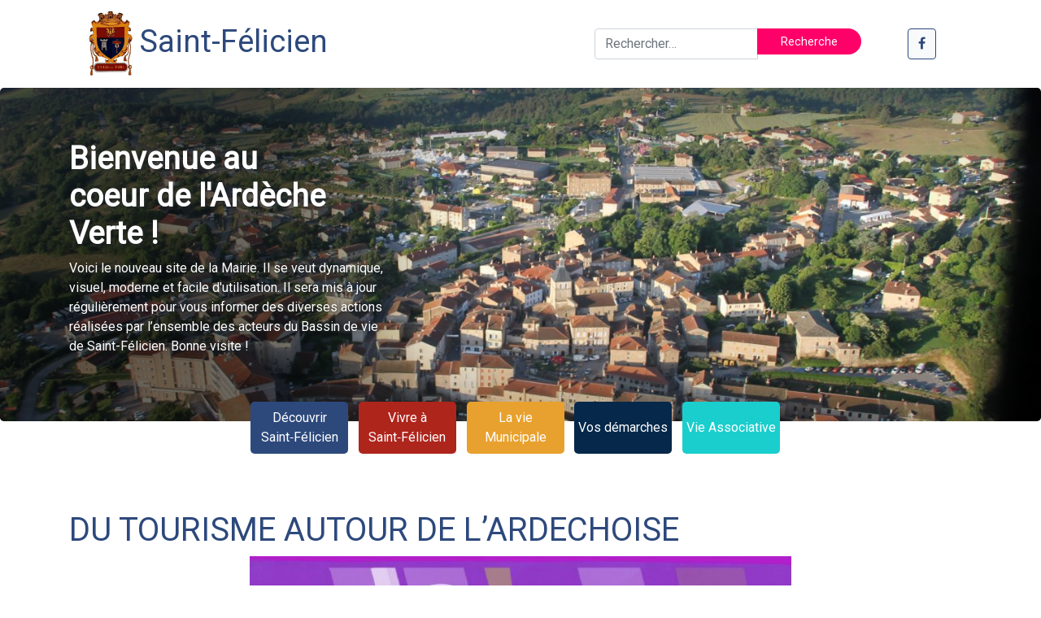

--- FILE ---
content_type: text/html; charset=UTF-8
request_url: https://www.saint-felicien.fr/decouvrir-saint-felicien/dutourisme-autour-de-lardechoise/
body_size: 9871
content:
<!DOCTYPE html>
<html lang="fr-FR" dir="ltr">
<head>
	<meta charset="UTF-8">
	<meta name="viewport" content="width=device-width, initial-scale=1, shrink-to-fit=no">
	<link rel="profile" href="https://gmpg.org/xfn/11">
	<title>DU TOURISME AUTOUR DE L&rsquo;ARDECHOISE &#8211; Saint-Félicien</title>
<meta name='robots' content='max-image-preview:large' />
	<style>img:is([sizes="auto" i], [sizes^="auto," i]) { contain-intrinsic-size: 3000px 1500px }</style>
	<link rel='dns-prefetch' href='//www.saint-felicien.fr' />
<link rel='dns-prefetch' href='//fonts.googleapis.com' />
<link rel="alternate" type="application/rss+xml" title="Saint-Félicien &raquo; Flux" href="https://www.saint-felicien.fr/feed/" />
<link rel="alternate" type="application/rss+xml" title="Saint-Félicien &raquo; Flux des commentaires" href="https://www.saint-felicien.fr/comments/feed/" />
<link rel="alternate" type="text/calendar" title="Saint-Félicien &raquo; Flux iCal" href="https://www.saint-felicien.fr/evenements/?ical=1" />
<script>
window._wpemojiSettings = {"baseUrl":"https:\/\/s.w.org\/images\/core\/emoji\/15.0.3\/72x72\/","ext":".png","svgUrl":"https:\/\/s.w.org\/images\/core\/emoji\/15.0.3\/svg\/","svgExt":".svg","source":{"concatemoji":"https:\/\/www.saint-felicien.fr\/wp-includes\/js\/wp-emoji-release.min.js?ver=6.7.2"}};
/*! This file is auto-generated */
!function(i,n){var o,s,e;function c(e){try{var t={supportTests:e,timestamp:(new Date).valueOf()};sessionStorage.setItem(o,JSON.stringify(t))}catch(e){}}function p(e,t,n){e.clearRect(0,0,e.canvas.width,e.canvas.height),e.fillText(t,0,0);var t=new Uint32Array(e.getImageData(0,0,e.canvas.width,e.canvas.height).data),r=(e.clearRect(0,0,e.canvas.width,e.canvas.height),e.fillText(n,0,0),new Uint32Array(e.getImageData(0,0,e.canvas.width,e.canvas.height).data));return t.every(function(e,t){return e===r[t]})}function u(e,t,n){switch(t){case"flag":return n(e,"\ud83c\udff3\ufe0f\u200d\u26a7\ufe0f","\ud83c\udff3\ufe0f\u200b\u26a7\ufe0f")?!1:!n(e,"\ud83c\uddfa\ud83c\uddf3","\ud83c\uddfa\u200b\ud83c\uddf3")&&!n(e,"\ud83c\udff4\udb40\udc67\udb40\udc62\udb40\udc65\udb40\udc6e\udb40\udc67\udb40\udc7f","\ud83c\udff4\u200b\udb40\udc67\u200b\udb40\udc62\u200b\udb40\udc65\u200b\udb40\udc6e\u200b\udb40\udc67\u200b\udb40\udc7f");case"emoji":return!n(e,"\ud83d\udc26\u200d\u2b1b","\ud83d\udc26\u200b\u2b1b")}return!1}function f(e,t,n){var r="undefined"!=typeof WorkerGlobalScope&&self instanceof WorkerGlobalScope?new OffscreenCanvas(300,150):i.createElement("canvas"),a=r.getContext("2d",{willReadFrequently:!0}),o=(a.textBaseline="top",a.font="600 32px Arial",{});return e.forEach(function(e){o[e]=t(a,e,n)}),o}function t(e){var t=i.createElement("script");t.src=e,t.defer=!0,i.head.appendChild(t)}"undefined"!=typeof Promise&&(o="wpEmojiSettingsSupports",s=["flag","emoji"],n.supports={everything:!0,everythingExceptFlag:!0},e=new Promise(function(e){i.addEventListener("DOMContentLoaded",e,{once:!0})}),new Promise(function(t){var n=function(){try{var e=JSON.parse(sessionStorage.getItem(o));if("object"==typeof e&&"number"==typeof e.timestamp&&(new Date).valueOf()<e.timestamp+604800&&"object"==typeof e.supportTests)return e.supportTests}catch(e){}return null}();if(!n){if("undefined"!=typeof Worker&&"undefined"!=typeof OffscreenCanvas&&"undefined"!=typeof URL&&URL.createObjectURL&&"undefined"!=typeof Blob)try{var e="postMessage("+f.toString()+"("+[JSON.stringify(s),u.toString(),p.toString()].join(",")+"));",r=new Blob([e],{type:"text/javascript"}),a=new Worker(URL.createObjectURL(r),{name:"wpTestEmojiSupports"});return void(a.onmessage=function(e){c(n=e.data),a.terminate(),t(n)})}catch(e){}c(n=f(s,u,p))}t(n)}).then(function(e){for(var t in e)n.supports[t]=e[t],n.supports.everything=n.supports.everything&&n.supports[t],"flag"!==t&&(n.supports.everythingExceptFlag=n.supports.everythingExceptFlag&&n.supports[t]);n.supports.everythingExceptFlag=n.supports.everythingExceptFlag&&!n.supports.flag,n.DOMReady=!1,n.readyCallback=function(){n.DOMReady=!0}}).then(function(){return e}).then(function(){var e;n.supports.everything||(n.readyCallback(),(e=n.source||{}).concatemoji?t(e.concatemoji):e.wpemoji&&e.twemoji&&(t(e.twemoji),t(e.wpemoji)))}))}((window,document),window._wpemojiSettings);
</script>
<style id='wp-emoji-styles-inline-css'>

	img.wp-smiley, img.emoji {
		display: inline !important;
		border: none !important;
		box-shadow: none !important;
		height: 1em !important;
		width: 1em !important;
		margin: 0 0.07em !important;
		vertical-align: -0.1em !important;
		background: none !important;
		padding: 0 !important;
	}
</style>
<link rel='stylesheet' id='wp-block-library-css' href='https://www.saint-felicien.fr/wp-includes/css/dist/block-library/style.min.css?ver=6.7.2' media='all' />
<style id='classic-theme-styles-inline-css'>
/*! This file is auto-generated */
.wp-block-button__link{color:#fff;background-color:#32373c;border-radius:9999px;box-shadow:none;text-decoration:none;padding:calc(.667em + 2px) calc(1.333em + 2px);font-size:1.125em}.wp-block-file__button{background:#32373c;color:#fff;text-decoration:none}
</style>
<style id='global-styles-inline-css'>
:root{--wp--preset--aspect-ratio--square: 1;--wp--preset--aspect-ratio--4-3: 4/3;--wp--preset--aspect-ratio--3-4: 3/4;--wp--preset--aspect-ratio--3-2: 3/2;--wp--preset--aspect-ratio--2-3: 2/3;--wp--preset--aspect-ratio--16-9: 16/9;--wp--preset--aspect-ratio--9-16: 9/16;--wp--preset--color--black: #000000;--wp--preset--color--cyan-bluish-gray: #abb8c3;--wp--preset--color--white: #fff;--wp--preset--color--pale-pink: #f78da7;--wp--preset--color--vivid-red: #cf2e2e;--wp--preset--color--luminous-vivid-orange: #ff6900;--wp--preset--color--luminous-vivid-amber: #fcb900;--wp--preset--color--light-green-cyan: #7bdcb5;--wp--preset--color--vivid-green-cyan: #00d084;--wp--preset--color--pale-cyan-blue: #8ed1fc;--wp--preset--color--vivid-cyan-blue: #0693e3;--wp--preset--color--vivid-purple: #9b51e0;--wp--preset--color--blue: #0d6efd;--wp--preset--color--indigo: #6610f2;--wp--preset--color--purple: #5533ff;--wp--preset--color--pink: #d63384;--wp--preset--color--red: #dc3545;--wp--preset--color--orange: #fd7e14;--wp--preset--color--yellow: #ffc107;--wp--preset--color--green: #198754;--wp--preset--color--teal: #20c997;--wp--preset--color--cyan: #0dcaf0;--wp--preset--color--gray: #6c757d;--wp--preset--color--gray-dark: #343a40;--wp--preset--color--central-palette-1: #2D497C;--wp--preset--color--central-palette-2: #FF0068;--wp--preset--color--central-palette-3: #06284A;--wp--preset--color--central-palette-4: #1ACECD;--wp--preset--color--central-palette-5: #F0F0F0;--wp--preset--color--central-palette-6: #AE251C;--wp--preset--color--central-palette-7: #E8A12E;--wp--preset--gradient--vivid-cyan-blue-to-vivid-purple: linear-gradient(135deg,rgba(6,147,227,1) 0%,rgb(155,81,224) 100%);--wp--preset--gradient--light-green-cyan-to-vivid-green-cyan: linear-gradient(135deg,rgb(122,220,180) 0%,rgb(0,208,130) 100%);--wp--preset--gradient--luminous-vivid-amber-to-luminous-vivid-orange: linear-gradient(135deg,rgba(252,185,0,1) 0%,rgba(255,105,0,1) 100%);--wp--preset--gradient--luminous-vivid-orange-to-vivid-red: linear-gradient(135deg,rgba(255,105,0,1) 0%,rgb(207,46,46) 100%);--wp--preset--gradient--very-light-gray-to-cyan-bluish-gray: linear-gradient(135deg,rgb(238,238,238) 0%,rgb(169,184,195) 100%);--wp--preset--gradient--cool-to-warm-spectrum: linear-gradient(135deg,rgb(74,234,220) 0%,rgb(151,120,209) 20%,rgb(207,42,186) 40%,rgb(238,44,130) 60%,rgb(251,105,98) 80%,rgb(254,248,76) 100%);--wp--preset--gradient--blush-light-purple: linear-gradient(135deg,rgb(255,206,236) 0%,rgb(152,150,240) 100%);--wp--preset--gradient--blush-bordeaux: linear-gradient(135deg,rgb(254,205,165) 0%,rgb(254,45,45) 50%,rgb(107,0,62) 100%);--wp--preset--gradient--luminous-dusk: linear-gradient(135deg,rgb(255,203,112) 0%,rgb(199,81,192) 50%,rgb(65,88,208) 100%);--wp--preset--gradient--pale-ocean: linear-gradient(135deg,rgb(255,245,203) 0%,rgb(182,227,212) 50%,rgb(51,167,181) 100%);--wp--preset--gradient--electric-grass: linear-gradient(135deg,rgb(202,248,128) 0%,rgb(113,206,126) 100%);--wp--preset--gradient--midnight: linear-gradient(135deg,rgb(2,3,129) 0%,rgb(40,116,252) 100%);--wp--preset--font-size--small: 13px;--wp--preset--font-size--medium: 20px;--wp--preset--font-size--large: 36px;--wp--preset--font-size--x-large: 42px;--wp--preset--spacing--20: 0.44rem;--wp--preset--spacing--30: 0.67rem;--wp--preset--spacing--40: 1rem;--wp--preset--spacing--50: 1.5rem;--wp--preset--spacing--60: 2.25rem;--wp--preset--spacing--70: 3.38rem;--wp--preset--spacing--80: 5.06rem;--wp--preset--shadow--natural: 6px 6px 9px rgba(0, 0, 0, 0.2);--wp--preset--shadow--deep: 12px 12px 50px rgba(0, 0, 0, 0.4);--wp--preset--shadow--sharp: 6px 6px 0px rgba(0, 0, 0, 0.2);--wp--preset--shadow--outlined: 6px 6px 0px -3px rgba(255, 255, 255, 1), 6px 6px rgba(0, 0, 0, 1);--wp--preset--shadow--crisp: 6px 6px 0px rgba(0, 0, 0, 1);}:where(.is-layout-flex){gap: 0.5em;}:where(.is-layout-grid){gap: 0.5em;}body .is-layout-flex{display: flex;}.is-layout-flex{flex-wrap: wrap;align-items: center;}.is-layout-flex > :is(*, div){margin: 0;}body .is-layout-grid{display: grid;}.is-layout-grid > :is(*, div){margin: 0;}:where(.wp-block-columns.is-layout-flex){gap: 2em;}:where(.wp-block-columns.is-layout-grid){gap: 2em;}:where(.wp-block-post-template.is-layout-flex){gap: 1.25em;}:where(.wp-block-post-template.is-layout-grid){gap: 1.25em;}.has-black-color{color: var(--wp--preset--color--black) !important;}.has-cyan-bluish-gray-color{color: var(--wp--preset--color--cyan-bluish-gray) !important;}.has-white-color{color: var(--wp--preset--color--white) !important;}.has-pale-pink-color{color: var(--wp--preset--color--pale-pink) !important;}.has-vivid-red-color{color: var(--wp--preset--color--vivid-red) !important;}.has-luminous-vivid-orange-color{color: var(--wp--preset--color--luminous-vivid-orange) !important;}.has-luminous-vivid-amber-color{color: var(--wp--preset--color--luminous-vivid-amber) !important;}.has-light-green-cyan-color{color: var(--wp--preset--color--light-green-cyan) !important;}.has-vivid-green-cyan-color{color: var(--wp--preset--color--vivid-green-cyan) !important;}.has-pale-cyan-blue-color{color: var(--wp--preset--color--pale-cyan-blue) !important;}.has-vivid-cyan-blue-color{color: var(--wp--preset--color--vivid-cyan-blue) !important;}.has-vivid-purple-color{color: var(--wp--preset--color--vivid-purple) !important;}.has-black-background-color{background-color: var(--wp--preset--color--black) !important;}.has-cyan-bluish-gray-background-color{background-color: var(--wp--preset--color--cyan-bluish-gray) !important;}.has-white-background-color{background-color: var(--wp--preset--color--white) !important;}.has-pale-pink-background-color{background-color: var(--wp--preset--color--pale-pink) !important;}.has-vivid-red-background-color{background-color: var(--wp--preset--color--vivid-red) !important;}.has-luminous-vivid-orange-background-color{background-color: var(--wp--preset--color--luminous-vivid-orange) !important;}.has-luminous-vivid-amber-background-color{background-color: var(--wp--preset--color--luminous-vivid-amber) !important;}.has-light-green-cyan-background-color{background-color: var(--wp--preset--color--light-green-cyan) !important;}.has-vivid-green-cyan-background-color{background-color: var(--wp--preset--color--vivid-green-cyan) !important;}.has-pale-cyan-blue-background-color{background-color: var(--wp--preset--color--pale-cyan-blue) !important;}.has-vivid-cyan-blue-background-color{background-color: var(--wp--preset--color--vivid-cyan-blue) !important;}.has-vivid-purple-background-color{background-color: var(--wp--preset--color--vivid-purple) !important;}.has-black-border-color{border-color: var(--wp--preset--color--black) !important;}.has-cyan-bluish-gray-border-color{border-color: var(--wp--preset--color--cyan-bluish-gray) !important;}.has-white-border-color{border-color: var(--wp--preset--color--white) !important;}.has-pale-pink-border-color{border-color: var(--wp--preset--color--pale-pink) !important;}.has-vivid-red-border-color{border-color: var(--wp--preset--color--vivid-red) !important;}.has-luminous-vivid-orange-border-color{border-color: var(--wp--preset--color--luminous-vivid-orange) !important;}.has-luminous-vivid-amber-border-color{border-color: var(--wp--preset--color--luminous-vivid-amber) !important;}.has-light-green-cyan-border-color{border-color: var(--wp--preset--color--light-green-cyan) !important;}.has-vivid-green-cyan-border-color{border-color: var(--wp--preset--color--vivid-green-cyan) !important;}.has-pale-cyan-blue-border-color{border-color: var(--wp--preset--color--pale-cyan-blue) !important;}.has-vivid-cyan-blue-border-color{border-color: var(--wp--preset--color--vivid-cyan-blue) !important;}.has-vivid-purple-border-color{border-color: var(--wp--preset--color--vivid-purple) !important;}.has-vivid-cyan-blue-to-vivid-purple-gradient-background{background: var(--wp--preset--gradient--vivid-cyan-blue-to-vivid-purple) !important;}.has-light-green-cyan-to-vivid-green-cyan-gradient-background{background: var(--wp--preset--gradient--light-green-cyan-to-vivid-green-cyan) !important;}.has-luminous-vivid-amber-to-luminous-vivid-orange-gradient-background{background: var(--wp--preset--gradient--luminous-vivid-amber-to-luminous-vivid-orange) !important;}.has-luminous-vivid-orange-to-vivid-red-gradient-background{background: var(--wp--preset--gradient--luminous-vivid-orange-to-vivid-red) !important;}.has-very-light-gray-to-cyan-bluish-gray-gradient-background{background: var(--wp--preset--gradient--very-light-gray-to-cyan-bluish-gray) !important;}.has-cool-to-warm-spectrum-gradient-background{background: var(--wp--preset--gradient--cool-to-warm-spectrum) !important;}.has-blush-light-purple-gradient-background{background: var(--wp--preset--gradient--blush-light-purple) !important;}.has-blush-bordeaux-gradient-background{background: var(--wp--preset--gradient--blush-bordeaux) !important;}.has-luminous-dusk-gradient-background{background: var(--wp--preset--gradient--luminous-dusk) !important;}.has-pale-ocean-gradient-background{background: var(--wp--preset--gradient--pale-ocean) !important;}.has-electric-grass-gradient-background{background: var(--wp--preset--gradient--electric-grass) !important;}.has-midnight-gradient-background{background: var(--wp--preset--gradient--midnight) !important;}.has-small-font-size{font-size: var(--wp--preset--font-size--small) !important;}.has-medium-font-size{font-size: var(--wp--preset--font-size--medium) !important;}.has-large-font-size{font-size: var(--wp--preset--font-size--large) !important;}.has-x-large-font-size{font-size: var(--wp--preset--font-size--x-large) !important;}
:where(.wp-block-post-template.is-layout-flex){gap: 1.25em;}:where(.wp-block-post-template.is-layout-grid){gap: 1.25em;}
:where(.wp-block-columns.is-layout-flex){gap: 2em;}:where(.wp-block-columns.is-layout-grid){gap: 2em;}
:root :where(.wp-block-pullquote){font-size: 1.5em;line-height: 1.6;}
</style>
<link rel='stylesheet' id='custom-google-fonts-css' href='https://fonts.googleapis.com/css2?family=Roboto&#038;display=swap&#038;ver=6.7.2' media='all' />
<link rel='stylesheet' id='understrap-styles-css' href='https://www.saint-felicien.fr/wp-content/themes/understrap/css/theme-bootstrap4.min.css?ver=1.1.3.1668102966' media='all' />
<link rel='stylesheet' id='stfelicien-css' href='https://www.saint-felicien.fr/wp-content/themes/st_felicien/style.css?ver=1.1.3' media='all' />
<link rel='stylesheet' id='__EPYT__style-css' href='https://www.saint-felicien.fr/wp-content/plugins/youtube-embed-plus/styles/ytprefs.min.css?ver=14.1.4.1' media='all' />
<style id='__EPYT__style-inline-css'>

                .epyt-gallery-thumb {
                        width: 33.333%;
                }
                
</style>
<style id="kt_central_palette_gutenberg_css" type="text/css">.has-central-palette-1-color{color:#2D497C}.has-central-palette-1-background-color{background-color:#2D497C}.has-central-palette-2-color{color:#FF0068}.has-central-palette-2-background-color{background-color:#FF0068}.has-central-palette-3-color{color:#06284A}.has-central-palette-3-background-color{background-color:#06284A}.has-central-palette-4-color{color:#1ACECD}.has-central-palette-4-background-color{background-color:#1ACECD}.has-central-palette-5-color{color:#F0F0F0}.has-central-palette-5-background-color{background-color:#F0F0F0}.has-central-palette-6-color{color:#AE251C}.has-central-palette-6-background-color{background-color:#AE251C}.has-central-palette-7-color{color:#E8A12E}.has-central-palette-7-background-color{background-color:#E8A12E}
</style>
<script src="https://www.saint-felicien.fr/wp-includes/js/jquery/jquery.min.js?ver=3.7.1" id="jquery-core-js"></script>
<script src="https://www.saint-felicien.fr/wp-includes/js/jquery/jquery-migrate.min.js?ver=3.4.1" id="jquery-migrate-js"></script>
<script id="__ytprefs__-js-extra">
var _EPYT_ = {"ajaxurl":"https:\/\/www.saint-felicien.fr\/wp-admin\/admin-ajax.php","security":"56a3f6aa07","gallery_scrolloffset":"20","eppathtoscripts":"https:\/\/www.saint-felicien.fr\/wp-content\/plugins\/youtube-embed-plus\/scripts\/","eppath":"https:\/\/www.saint-felicien.fr\/wp-content\/plugins\/youtube-embed-plus\/","epresponsiveselector":"[\"iframe.__youtube_prefs_widget__\"]","epdovol":"1","version":"14.1.4.1","evselector":"iframe.__youtube_prefs__[src], iframe[src*=\"youtube.com\/embed\/\"], iframe[src*=\"youtube-nocookie.com\/embed\/\"]","ajax_compat":"","ytapi_load":"light","pause_others":"","stopMobileBuffer":"1","facade_mode":"","not_live_on_channel":"","vi_active":"","vi_js_posttypes":[]};
</script>
<script src="https://www.saint-felicien.fr/wp-content/plugins/youtube-embed-plus/scripts/ytprefs.min.js?ver=14.1.4.1" id="__ytprefs__-js"></script>
<link rel="https://api.w.org/" href="https://www.saint-felicien.fr/wp-json/" /><link rel="alternate" title="JSON" type="application/json" href="https://www.saint-felicien.fr/wp-json/wp/v2/pages/2593" /><link rel="EditURI" type="application/rsd+xml" title="RSD" href="https://www.saint-felicien.fr/xmlrpc.php?rsd" />
<meta name="generator" content="WordPress 6.7.2" />
<link rel="canonical" href="https://www.saint-felicien.fr/decouvrir-saint-felicien/dutourisme-autour-de-lardechoise/" />
<link rel='shortlink' href='https://www.saint-felicien.fr/?p=2593' />
<link rel="alternate" title="oEmbed (JSON)" type="application/json+oembed" href="https://www.saint-felicien.fr/wp-json/oembed/1.0/embed?url=https%3A%2F%2Fwww.saint-felicien.fr%2Fdecouvrir-saint-felicien%2Fdutourisme-autour-de-lardechoise%2F" />
<link rel="alternate" title="oEmbed (XML)" type="text/xml+oembed" href="https://www.saint-felicien.fr/wp-json/oembed/1.0/embed?url=https%3A%2F%2Fwww.saint-felicien.fr%2Fdecouvrir-saint-felicien%2Fdutourisme-autour-de-lardechoise%2F&#038;format=xml" />
<meta name="tec-api-version" content="v1"><meta name="tec-api-origin" content="https://www.saint-felicien.fr"><link rel="alternate" href="https://www.saint-felicien.fr/wp-json/tribe/events/v1/" /><meta name="mobile-web-app-capable" content="yes">
<meta name="apple-mobile-web-app-capable" content="yes">
<meta name="apple-mobile-web-app-title" content="Saint-Félicien - Au coeur de l&#039;Ardèche Verte">
<link rel="icon" href="https://www.saint-felicien.fr/wp-content/uploads/2021/01/cropped-Blason-Mairie-diminue-e1612030352777-1-32x32.jpg" sizes="32x32" />
<link rel="icon" href="https://www.saint-felicien.fr/wp-content/uploads/2021/01/cropped-Blason-Mairie-diminue-e1612030352777-1-192x192.jpg" sizes="192x192" />
<link rel="apple-touch-icon" href="https://www.saint-felicien.fr/wp-content/uploads/2021/01/cropped-Blason-Mairie-diminue-e1612030352777-1-180x180.jpg" />
<meta name="msapplication-TileImage" content="https://www.saint-felicien.fr/wp-content/uploads/2021/01/cropped-Blason-Mairie-diminue-e1612030352777-1-270x270.jpg" />
</head>

<body class="page-template-default page page-id-2593 page-child parent-pageid-283 wp-embed-responsive tribe-no-js group-blog" itemscope itemtype="http://schema.org/WebSite">



  <!-- ******************* The Hight Navbar Area ******************* -->

  <div class="container">
    <nav class="navbar navbar-expand-md navbar-light">
			<div>
      <a class="navbar-brand" href="/"><img alt="" class="blason" src="/wp-content/uploads/2021/01/blason_mairie.png"/>Saint-Félicien</a>
			</div>
			<button class="navbar-toggler" type="button" data-toggle="collapse" data-target="#navbarSupportedContent" aria-controls="navbarSupportedContent" aria-expanded="false" aria-label="Toggle navigation">
    		<span class="navbar-toggler-icon"></span>
  		</button>

			<div class="collapse navbar-collapse" id="navbarSupportedContent">
			<ul class="navbar-nav d-flex justify-content-around" style="width:100%; align-items:center;">
				<li><a class="d-md-none" href="https://www.saint-felicien.fr/decouvrir-saint-felicien/" title="Découvrir Saint‑Félicien">Découvrir Saint‑Félicien</a></li><li><a class="d-md-none" href="https://www.saint-felicien.fr/vivre-a-saint-felicien/" title="Vivre à Saint‑Félicien">Vivre à Saint‑Félicien</a></li><li><a class="d-md-none" href="https://www.saint-felicien.fr/la-vie-municipale/" title="La vie Municipale">La vie Municipale</a></li><li><a class="d-md-none" href="https://www.saint-felicien.fr/vos-demarches/" title="Vos démarches">Vos démarches</a></li><li><a class="d-md-none" href="/evenements/" title="Vie Associative">Vie Associative</a></li>				<li class="nav-item-search">
          
<form role="search" class="search-form" method="get" action="https://www.saint-felicien.fr/" >
	<label class="screen-reader-text" for="s-1">Recherche pour :</label>
	<div class="input-group">
		<input type="search" class="field search-field form-control" id="s-1" name="s" value="" placeholder="Rechercher…">
					<span class="input-group-append">
				<input type="submit" class="submit search-submit btn btn-primary" name="submit" value="Recherche">
			</span>
			</div>
</form>
 <!-- Champs de recherche -->
        </li>
        <!-- <li class="nav-item-contact">
          <a class="btn btn-primary" href="/contact">CONTACT</a>
        </li> -->
        <li class="nav-item-facebook">
          <a target= "blank" class="btn btn-light" rel="noopener" href="https://www.facebook.com/Mairie-de-St-Félicien-110023710734407"><i class="fa fa-facebook" aria-hidden="true"></i></a>
        </li>
      </ul>
			</div>
		</nav>
  </div>



	<!-- ******************* The Jumbotron Area ******************* -->

	<!-- Récupération des data de l'image de fond du header (chargée dans le groupe de champs "options" de ACF)-->
			
  <div id="wrapper-jumbotron">
    <div class="jumbotron" style="background-image:url(https://www.saint-felicien.fr/wp-content/uploads/2021/02/helico-2013-2-1500x1000.jpg)">
      <div class="container">
        <h1 class="display-4">Bienvenue au coeur de l'Ardèche Verte !</h1>
        <p class="lead">Voici le nouveau site de la Mairie. Il se veut dynamique, visuel, moderne et facile d'utilisation. Il sera mis à jour régulièrement pour vous informer des diverses actions réalisées par l’ensemble des acteurs du Bassin de vie de Saint-Félicien.  Bonne visite !</p>
      </div>
    </div>
  </div>

  <!-- ******************* The Menu Navbar Area ******************* -->

  <div id="header-menu" class="navbar navbar-expand-md sticky-top">
		<div class="menu-plan-du-site-container"><ul id="menu-plan-du-site" class="collapse navbar-collapse"><li id="menu-item-294" class="discover menu-item menu-item-type-post_type menu-item-object-page current-page-ancestor menu-item-has-children menu-item-294"><a href="https://www.saint-felicien.fr/decouvrir-saint-felicien/">Découvrir Saint‑Félicien</a>
<ul class="sub-menu">
	<li id="menu-item-493" class="menu-item menu-item-type-post_type menu-item-object-page menu-item-493"><a href="https://www.saint-felicien.fr/decouvrir-saint-felicien/lardechoise/">L’Ardéchoise</a></li>
	<li id="menu-item-1462" class="menu-item menu-item-type-post_type menu-item-object-page menu-item-1462"><a href="https://www.saint-felicien.fr/tourisme-patrimoine/">Tourisme &#038; Patrimoine</a></li>
	<li id="menu-item-670" class="menu-item menu-item-type-post_type menu-item-object-page menu-item-has-children menu-item-670"><a href="https://www.saint-felicien.fr/decouvrir-saint-felicien/office-du-tourisme/">Office de Tourisme</a>
	<ul class="sub-menu">
		<li id="menu-item-5287" class="menu-item menu-item-type-post_type menu-item-object-page menu-item-5287"><a href="https://www.saint-felicien.fr/decouvrir-saint-felicien/office-du-tourisme/tourisme-2024/">TOURISME 2024</a></li>
		<li id="menu-item-3648" class="menu-item menu-item-type-post_type menu-item-object-page menu-item-3648"><a href="https://www.saint-felicien.fr/decouvrir-saint-felicien/office-du-tourisme/tourisme-2023/">TOURISME 2023</a></li>
		<li id="menu-item-3644" class="menu-item menu-item-type-post_type menu-item-object-page menu-item-3644"><a href="https://www.saint-felicien.fr/decouvrir-saint-felicien/office-du-tourisme/tourisme-2023/les-bons-plans-des-vacances/">LES BONS PLANS DES VACANCES</a></li>
		<li id="menu-item-5506" class="menu-item menu-item-type-post_type menu-item-object-page menu-item-5506"><a href="https://www.saint-felicien.fr/arche-agglo-infos/">ARCHE AGGLO INFOS</a></li>
	</ul>
</li>
</ul>
</li>
<li id="menu-item-293" class="live menu-item menu-item-type-post_type menu-item-object-page menu-item-has-children menu-item-293"><a href="https://www.saint-felicien.fr/vivre-a-saint-felicien/">Vivre à Saint‑Félicien</a>
<ul class="sub-menu">
	<li id="menu-item-1549" class="menu-item menu-item-type-post_type menu-item-object-page menu-item-1549"><a href="https://www.saint-felicien.fr/vivre-a-saint-felicien/securite-et-tranquilite-publique/sapeurs-pompiers-de-st-felicien/">Sapeurs pompiers de St Félicien</a></li>
	<li id="menu-item-3809" class="menu-item menu-item-type-post_type menu-item-object-page menu-item-3809"><a href="https://www.saint-felicien.fr/vivre-a-saint-felicien/securite-et-tranquilite-publique/">Sécurite et tranquillité publique</a></li>
	<li id="menu-item-1454" class="menu-item menu-item-type-post_type menu-item-object-page menu-item-1454"><a href="https://www.saint-felicien.fr/vivre-a-saint-felicien/commercants-et-artisans/">Commerçants et artisans</a></li>
	<li id="menu-item-1001" class="menu-item menu-item-type-post_type menu-item-object-page menu-item-1001"><a href="https://www.saint-felicien.fr/vivre-a-saint-felicien/memo-pratique/">Mémo Pratique</a></li>
	<li id="menu-item-840" class="menu-item menu-item-type-post_type menu-item-object-page menu-item-840"><a href="https://www.saint-felicien.fr/vivre-a-saint-felicien/urbanisme/">Urbanisme</a></li>
	<li id="menu-item-968" class="menu-item menu-item-type-post_type menu-item-object-page menu-item-968"><a href="https://www.saint-felicien.fr/ecoles/">Ecoles</a></li>
	<li id="menu-item-498" class="menu-item menu-item-type-post_type menu-item-object-page menu-item-498"><a href="https://www.saint-felicien.fr/vivre-a-saint-felicien/les-marches/">Les Marchés</a></li>
	<li id="menu-item-500" class="menu-item menu-item-type-post_type menu-item-object-page menu-item-500"><a href="https://www.saint-felicien.fr/vivre-a-saint-felicien/location-de-la-salle-des-fetes/">Location salle des Fêtes</a></li>
	<li id="menu-item-499" class="menu-item menu-item-type-post_type menu-item-object-page menu-item-499"><a href="https://www.saint-felicien.fr/vivre-a-saint-felicien/decheterie-de-colombier-le-vieux/">Gestion des déchets</a></li>
	<li id="menu-item-1661" class="menu-item menu-item-type-post_type menu-item-object-page menu-item-1661"><a href="https://www.saint-felicien.fr/vivre-a-saint-felicien/bulles-vertes-2021/">Bulles vertes</a></li>
	<li id="menu-item-3158" class="menu-item menu-item-type-post_type menu-item-object-page menu-item-3158"><a href="https://www.saint-felicien.fr/ville-de-saint-felicien/plurielles-bulletin-des-associations/">PLURIELLES : Bulletin des associations</a></li>
	<li id="menu-item-5596" class="menu-item menu-item-type-post_type menu-item-object-page menu-item-5596"><a href="https://www.saint-felicien.fr/vivre-a-saint-felicien/dicrim-document-dinformation-communal-sur-les-risques-majeurs/">DICRIM: Document d’information communal sur les risques majeurs</a></li>
</ul>
</li>
<li id="menu-item-292" class="municipal menu-item menu-item-type-post_type menu-item-object-page menu-item-has-children menu-item-292"><a href="https://www.saint-felicien.fr/la-vie-municipale/">La vie Municipale</a>
<ul class="sub-menu">
	<li id="menu-item-299" class="menu-item menu-item-type-post_type menu-item-object-page menu-item-299"><a href="https://www.saint-felicien.fr/la-vie-municipale/bulletin-municipal/">Bulletin Municipal</a></li>
	<li id="menu-item-300" class="menu-item menu-item-type-post_type menu-item-object-page menu-item-300"><a href="https://www.saint-felicien.fr/la-vie-municipale/comptes-rendus-des-conseils-municipaux/">Conseils Municipaux</a></li>
	<li id="menu-item-687" class="menu-item menu-item-type-post_type menu-item-object-page menu-item-687"><a href="https://www.saint-felicien.fr/la-vie-municipale/lequipe-municipale/">L’équipe municipale</a></li>
	<li id="menu-item-686" class="menu-item menu-item-type-post_type menu-item-object-page menu-item-686"><a href="https://www.saint-felicien.fr/la-vie-municipale/les-membres-de-lexecutif/">Les membres de l’executif</a></li>
</ul>
</li>
<li id="menu-item-291" class="proceedings menu-item menu-item-type-post_type menu-item-object-page menu-item-291"><a href="https://www.saint-felicien.fr/vos-demarches/">Vos démarches</a></li>
<li id="menu-item-295" class="events menu-item menu-item-type-custom menu-item-object-custom menu-item-has-children menu-item-295"><a href="/evenements/">Vie Associative</a>
<ul class="sub-menu">
	<li id="menu-item-1009" class="menu-item menu-item-type-post_type menu-item-object-page menu-item-1009"><a href="https://www.saint-felicien.fr/vivre-a-saint-felicien/associations/">Associations</a></li>
	<li id="menu-item-4132" class="menu-item menu-item-type-post_type menu-item-object-page menu-item-4132"><a href="https://www.saint-felicien.fr/?page_id=4130">Affichage</a></li>
	<li id="menu-item-4152" class="menu-item menu-item-type-post_type menu-item-object-page menu-item-4152"><a href="https://www.saint-felicien.fr/location-de-salle-des-fetes/">Location de salle des fêtes</a></li>
</ul>
</li>
</ul></div>  </div>

	<!-- ******************* Intégration breadcrumbs ******************* -->
			<div class="container">
				</div>
	
<div class="wrapper" id="page-wrapper">

	<div class="container" id="content" tabindex="-1">

		<div class="row">

			<!-- Do the left sidebar check -->
			
<div class="col-md content-area" id="primary">

			<main class="site-main" id="main">

				
<article class="post-2593 page type-page status-publish has-post-thumbnail hentry" id="post-2593">

	<header class="entry-header page-content">

		<h1 class="entry-title">DU TOURISME AUTOUR DE L&rsquo;ARDECHOISE</h1>
	</header><!-- .entry-header -->

	<div class="entry-content">

		
<figure class="wp-block-image size-large"><img fetchpriority="high" decoding="async" width="683" height="1024" src="https://www.saint-felicien.fr/wp-content/uploads/2022/05/0001-1-683x1024.jpg" alt="" class="wp-image-2594" srcset="https://www.saint-felicien.fr/wp-content/uploads/2022/05/0001-1-683x1024.jpg 683w, https://www.saint-felicien.fr/wp-content/uploads/2022/05/0001-1-200x300.jpg 200w, https://www.saint-felicien.fr/wp-content/uploads/2022/05/0001-1-768x1152.jpg 768w, https://www.saint-felicien.fr/wp-content/uploads/2022/05/0001-1-1024x1536.jpg 1024w, https://www.saint-felicien.fr/wp-content/uploads/2022/05/0001-1-1365x2048.jpg 1365w, https://www.saint-felicien.fr/wp-content/uploads/2022/05/0001-1-scaled.jpg 1707w" sizes="(max-width: 683px) 100vw, 683px" /></figure>



<figure class="wp-block-image size-large"><img decoding="async" width="683" height="1024" src="https://www.saint-felicien.fr/wp-content/uploads/2022/05/0002-683x1024.jpg" alt="" class="wp-image-2595" srcset="https://www.saint-felicien.fr/wp-content/uploads/2022/05/0002-683x1024.jpg 683w, https://www.saint-felicien.fr/wp-content/uploads/2022/05/0002-200x300.jpg 200w, https://www.saint-felicien.fr/wp-content/uploads/2022/05/0002-768x1152.jpg 768w, https://www.saint-felicien.fr/wp-content/uploads/2022/05/0002-1024x1536.jpg 1024w, https://www.saint-felicien.fr/wp-content/uploads/2022/05/0002-1365x2048.jpg 1365w, https://www.saint-felicien.fr/wp-content/uploads/2022/05/0002-scaled.jpg 1707w" sizes="(max-width: 683px) 100vw, 683px" /></figure>



<figure class="wp-block-image size-large"><img decoding="async" width="683" height="1024" src="https://www.saint-felicien.fr/wp-content/uploads/2022/05/0003-683x1024.jpg" alt="" class="wp-image-2596" srcset="https://www.saint-felicien.fr/wp-content/uploads/2022/05/0003-683x1024.jpg 683w, https://www.saint-felicien.fr/wp-content/uploads/2022/05/0003-200x300.jpg 200w, https://www.saint-felicien.fr/wp-content/uploads/2022/05/0003-768x1152.jpg 768w, https://www.saint-felicien.fr/wp-content/uploads/2022/05/0003-1024x1536.jpg 1024w, https://www.saint-felicien.fr/wp-content/uploads/2022/05/0003-1365x2048.jpg 1365w, https://www.saint-felicien.fr/wp-content/uploads/2022/05/0003-scaled.jpg 1707w" sizes="(max-width: 683px) 100vw, 683px" /></figure>



<figure class="wp-block-image size-large"><img loading="lazy" decoding="async" width="683" height="1024" src="https://www.saint-felicien.fr/wp-content/uploads/2022/05/0004-683x1024.jpg" alt="" class="wp-image-2597" srcset="https://www.saint-felicien.fr/wp-content/uploads/2022/05/0004-683x1024.jpg 683w, https://www.saint-felicien.fr/wp-content/uploads/2022/05/0004-200x300.jpg 200w, https://www.saint-felicien.fr/wp-content/uploads/2022/05/0004-768x1152.jpg 768w, https://www.saint-felicien.fr/wp-content/uploads/2022/05/0004-1024x1536.jpg 1024w, https://www.saint-felicien.fr/wp-content/uploads/2022/05/0004-1365x2048.jpg 1365w, https://www.saint-felicien.fr/wp-content/uploads/2022/05/0004-scaled.jpg 1707w" sizes="auto, (max-width: 683px) 100vw, 683px" /></figure>



<p></p>



<p></p>

		
	</div><!-- .entry-content -->

	<footer class="entry-footer">

	</footer><!-- .entry-footer -->

</article><!-- #post-## -->


			</main><!-- #main -->

			<!-- Do the right sidebar check -->
			
</div><!-- #closing the primary container from /global-templates/left-sidebar-check.php -->


		</div><!-- .row -->

	</div><!-- #content -->

</div><!-- #page-wrapper -->




	<!-- ******************* The Footer Full-width Widget Area ******************* -->

	<div class="wrapper" id="wrapper-footer-full" role="footer">

		<div class="container" id="footer-full-content" tabindex="-1">

			<div class="row">

				<div id="nav_menu-2" class="footer-widget widget_nav_menu widget-count-3 col-md-4"><h3 class="widget-title">Plan du site</h3><div class="menu-menu-pied-de-page-container"><ul id="menu-menu-pied-de-page" class="menu"><li id="menu-item-336" class="menu-item menu-item-type-post_type menu-item-object-page menu-item-home menu-item-336"><a href="https://www.saint-felicien.fr/">Accueil</a></li>
<li id="menu-item-338" class="menu-item menu-item-type-post_type menu-item-object-page current-page-ancestor menu-item-338"><a href="https://www.saint-felicien.fr/decouvrir-saint-felicien/">Découvrir Saint-Félicien</a></li>
<li id="menu-item-340" class="menu-item menu-item-type-post_type menu-item-object-page menu-item-340"><a href="https://www.saint-felicien.fr/vivre-a-saint-felicien/">Vivre à Saint-Félicien</a></li>
<li id="menu-item-339" class="menu-item menu-item-type-post_type menu-item-object-page menu-item-339"><a href="https://www.saint-felicien.fr/la-vie-municipale/">La vie Municipale</a></li>
<li id="menu-item-341" class="menu-item menu-item-type-post_type menu-item-object-page menu-item-341"><a href="https://www.saint-felicien.fr/vos-demarches/">Vos démarches</a></li>
<li id="menu-item-337" class="menu-item menu-item-type-post_type menu-item-object-page menu-item-337"><a href="https://www.saint-felicien.fr/contact/">Contact</a></li>
</ul></div></div><!-- .footer-widget --><div id="custom_html-2" class="widget_text footer-widget widget_custom_html widget-count-3 col-md-4"><h3 class="widget-title">Contact</h3><div class="textwidget custom-html-widget"><ul>
	<li><i class="fa fa-fax" aria-hidden="true"></i>
		<span><a href="tel:+33475061670">04 75 06 16 70</a></span></li>
	<li><i class="fa fa-print" aria-hidden="true"></i>
<span>04 75 06 16 71</span></li>
	<li><i class="fa fa-envelope-o" aria-hidden="true"></i> <span><a href="/cdn-cgi/l/email-protection#335e525a415a567340525a5d471e55565f5a505a565d1d5541"><span class="__cf_email__" data-cfemail="84e9e5edf6ede1c4f7e5edeaf0a9e2e1e8ede7ede1eaaae2f6">[email&#160;protected]</span></a></span></li>
</ul>

</div></div><!-- .footer-widget --><div id="text-2" class="footer-widget widget_text widget-count-3 col-md-4"><h3 class="widget-title">Horaires</h3>			<div class="textwidget"><p><strong>Le secrétariat de la mairie est ouvert du lundi au vendredi de 10h à 12h30.</strong></p>
<p><strong> Accueil téléphonique : du lundi au vendredi de 8h à 12h30 et de 13h30 à 16h </strong></p>
<p>&nbsp;</p>
</div>
		</div><!-- .footer-widget -->
			</div>

		</div>

	</div><!-- #wrapper-footer-full -->

	
		<script data-cfasync="false" src="/cdn-cgi/scripts/5c5dd728/cloudflare-static/email-decode.min.js"></script><script>
		( function ( body ) {
			'use strict';
			body.className = body.className.replace( /\btribe-no-js\b/, 'tribe-js' );
		} )( document.body );
		</script>
		<script> /* <![CDATA[ */var tribe_l10n_datatables = {"aria":{"sort_ascending":": activate to sort column ascending","sort_descending":": activate to sort column descending"},"length_menu":"Show _MENU_ entries","empty_table":"No data available in table","info":"Showing _START_ to _END_ of _TOTAL_ entries","info_empty":"Showing 0 to 0 of 0 entries","info_filtered":"(filtered from _MAX_ total entries)","zero_records":"No matching records found","search":"Search:","all_selected_text":"All items on this page were selected. ","select_all_link":"Select all pages","clear_selection":"Clear Selection.","pagination":{"all":"All","next":"Next","previous":"Previous"},"select":{"rows":{"0":"","_":": Selected %d rows","1":": Selected 1 row"}},"datepicker":{"dayNames":["dimanche","lundi","mardi","mercredi","jeudi","vendredi","samedi"],"dayNamesShort":["dim","lun","mar","mer","jeu","ven","sam"],"dayNamesMin":["D","L","M","M","J","V","S"],"monthNames":["janvier","f\u00e9vrier","mars","avril","mai","juin","juillet","ao\u00fbt","septembre","octobre","novembre","d\u00e9cembre"],"monthNamesShort":["janvier","f\u00e9vrier","mars","avril","mai","juin","juillet","ao\u00fbt","septembre","octobre","novembre","d\u00e9cembre"],"monthNamesMin":["Jan","F\u00e9v","Mar","Avr","Mai","Juin","Juil","Ao\u00fbt","Sep","Oct","Nov","D\u00e9c"],"nextText":"Next","prevText":"Prev","currentText":"Today","closeText":"Done","today":"Today","clear":"Clear"}};/* ]]> */ </script><script src="https://www.saint-felicien.fr/wp-content/themes/st_felicien/js/nav-menu-on-scroll.js?ver=6.7.2" id="nav-menu-on-scroll-js"></script>
<script src="https://www.saint-felicien.fr/wp-content/themes/st_felicien/js/nav-submenu-on-hover.js?ver=6.7.2" id="nav-submenu-on-hover-js"></script>
<script src="https://www.saint-felicien.fr/wp-content/themes/understrap/js/theme-bootstrap4.min.js?ver=1.1.3.1668102966" id="understrap-scripts-js"></script>
<script src="https://www.saint-felicien.fr/wp-content/plugins/youtube-embed-plus/scripts/fitvids.min.js?ver=14.1.4.1" id="__ytprefsfitvids__-js"></script>

<script defer src="https://static.cloudflareinsights.com/beacon.min.js/vcd15cbe7772f49c399c6a5babf22c1241717689176015" integrity="sha512-ZpsOmlRQV6y907TI0dKBHq9Md29nnaEIPlkf84rnaERnq6zvWvPUqr2ft8M1aS28oN72PdrCzSjY4U6VaAw1EQ==" data-cf-beacon='{"version":"2024.11.0","token":"5e9028d4562b488ea6d0a8e1d27d8fd3","r":1,"server_timing":{"name":{"cfCacheStatus":true,"cfEdge":true,"cfExtPri":true,"cfL4":true,"cfOrigin":true,"cfSpeedBrain":true},"location_startswith":null}}' crossorigin="anonymous"></script>
</body>

</html>


--- FILE ---
content_type: text/css
request_url: https://www.saint-felicien.fr/wp-content/themes/st_felicien/style.css?ver=1.1.3
body_size: 2957
content:
/*
Theme Name: st_felicien
Description: Theme enfant de la Mairie de Saint-Félicien
Author: Ziofix
Author URI: https://www.ziofix.fr/
Template: understrap
Version: 1.1.3
*/

/*-------------------------------------------
                   Général
-------------------------------------------*/

a {
  color: #2D497C;
}

a:hover {
  text-decoration: none;
  color: #2D497C;
}

.posted-on {
  font-size: 0.85em;
}

.posted-on time {
  color: #6C757D;
  text-decoration: none;
  display: block;
}

h3 {
  font-size: 1.1em;
}

div.card.text-center {
  max-width: 30.3%;
}

a.wp-block-file__button , a.wp-block-button__link {
  background: #2D497C !important;
}

figcaption {
  width: 100%;
  font-style: italic;
  text-align: center;
  color: #6C757D;
}

/*-------------------------------------------
                   Header
-------------------------------------------*/

    /***** The Hight Navbar Area *****/

.navbar-brand {
  color: #2D497C !important;
  font-size: 2.4em;
}

.bg-light {
  background-color: white !important;
}

.blason {
  max-width : 70px;
}

::placeholder {
  font-size: 1em;
}

#searchsubmit {
  display: none;
}

#s {
  height: 2rem;
  border-radius: 20px;
}

.btn.btn-primary {
  text-decoration: none;
  width: 8rem;
  height: 2rem;
  border-radius: 20px;
  border-style: none;
  color: white;
  font-size: 0.9em;
  background-color: #FF0068;
}

.btn.btn-light {
  color: #2D497C;
  border-color: #2D497C;
}

    /***** The Jumbotron Area *****/

.jumbotron {
  background-image: url("/wp-content/uploads/2020/12/Stfelicien01.jpg");
  background-size: cover;
  background-position: center;
  color: white;
  box-shadow: inset 450px 0 150px rgba(0, 0, 0, 0.6);
}

h1.display-4 {
  width: 30%;
  font-size: 2.4em;
  font-weight: bold;
  text-shadow: #212529 1px 1px 5px;
}

.lead {
  width: 35%;
  font-size: 1em;
  text-shadow: #212529 1px 1px 5px;
}

  /***** The Menu Navbar Area *****/
#header-menu {
  padding: 0;
  height: 12%;
}

.menu-plan-du-site-container {
  width: 100%;
}

#menu-plan-du-site {
  justify-content: center;
  align-items: center;
  background-color: white;
  padding-left: 0;
}

.nav-menu-large {
  align-items: center;
  border-bottom: 2px solid #F0F0F0;
  padding-top: 1%;
  padding-bottom: 1%;
  transition-property: all;
  transition-duration: 0.5s;
}

#menu-plan-du-site > .menu-item {
  display: flex;
  flex-direction: column;
  justify-content: center;
  align-items: center;
  text-align: center;
  position: relative;
  bottom: 1.5rem;
  width: 7.5rem;
  height: 4rem;
  border-radius: 5px;
  margin-right: 1%;
  transition-property: all;
  transition-duration: 0.5s;
}

#menu-plan-du-site > .nav-item-large {
  bottom: 0;
  height: 2.5rem;
  width: 11rem;
  transition-property: all;
  transition-duration: 0.5s;
}

.menu-item > a {
  text-decoration: none;
  color: white;
  display: block;
}

#menu-plan-du-site .sub-menu {
  position: relative;
  top: 50%;
  border: 1px solid #F0F0F0;
  border-radius: 5px;
  list-style-type: none;
  padding-left: 0;
  height: 100%;
}

.menu-item-has-children:hover > a {
  position: relative;
  top: 40%;
}

#menu-plan-du-site .menu-item-has-children.nav-item-large .sub-menu {
  top: 40%;
}

#menu-plan-du-site .menu-item-has-children.nav-item-large .sub-menu > li {
  width: 100%;
}

.discover, .discover .sub-menu > li{
  background-color: #2D497C;
  border-color: #2D497C;
}

.live, .live .sub-menu > li {
  background-color: #AE251C;
  border-color: #AE251C;
}

.municipal, .municipal .sub-menu > li {
  background-color: #e8a12e;
  border-color: #e8a12e;
}

.proceedings, .proceedings .sub-menu > li {
  background-color: #06284A;
  border-color: #06284A;
}

.events, .events .sub-menu > li {
  background-color: #1ACECD;
  border-color: #1ACECD;
}

.sub-menu > li > a {
  padding: 0.5em;
  line-height: 1em;
  font-size: 0.9em;
}

.sub-menu > li:hover {
  background-color: #d7d7d7;
}

.sub-menu > li > a:hover {
  color: #2D497C;
  display: block;
}

/*-------------------------------------------
                   Footer
-------------------------------------------*/

#wrapper-footer-full {
  background-color: #2D497C;
  color: white;
  text-align: center;
  font-size: 0.8em;
}

#wrapper-footer-full h3 {
  font-size: 1.1em;
  font-weight: bold;
}

#wrapper-footer-full ul {
  list-style-type: none;
  padding-left: 0;
}

#wrapper-footer-full li {
  background-color: #2D497C;
}

#wrapper-footer-full a {
  text-decoration: none;
  color: white;
}

#wrapper-footer-full i {
  border: 1px solid white;
  padding: 3%;
  margin-right: 3%;
  border-radius: 50%;
}

#nav_menu-2 {
  border-right: 0.5px solid #556B94;
}

#custom_html-2 {
  border-right: 0.5px solid #556B94;
}

#custom_html-2 li {
  padding-top: 9%;
  text-align: left;
  padding-left: 3%;
}

#custom_html-3 {
  padding-left: 5%;
}

#custom_html-3 h3 {
  padding-bottom: 8%;
}

.menu-menu-pied-de-page-container {
  height: 100%;
  display: flex;
  justify-content: center;
  align-content: center;
}

#menu-menu-pied-de-page {
  display: flex;
  flex-direction: column;
  justify-content: center;
  align-content: center;
}

.textwidget {
  height: 100%;
  display: flex;
  flex-direction: column;
  justify-content: center;
  align-content: center;
}

/*-------------------------------------------
                  Homepage
-------------------------------------------*/

  /***** Recent Posts Area *****/

.recent-posts-container p {
  font-size: 1em;
}
.recent-posts-container-header {
  display: flex;
  justify-content: space-between;
  align-items: flex-start;
  color: #2D497C;
}

.recent-posts-container-title a:hover {
  text-decoration: underline;
}

.new-card {
  color: black;
}

.new-card:hover {
  text-decoration: none;
  color: black;
}

.list-posts-link {
  width: 200px;
  height: 35px;
  font-size: 0.8em;
  text-align: center;
  text-decoration: none;
  border-radius: 20px;
  border: 1px solid #FF0068;
  color: #FF0068;
  background-color: white;
}

.list-posts-link:hover {
  text-decoration: none;
  color: white;
  background-color: #FF0068;
}

.recent-posts-container img {
  box-shadow: 0px 0px 0px white;
  margin-bottom: 0;
}

.recent-posts-container .col {
  padding-right: : 0;
}

.list-posts-link-2 {
  display: none;
}

  /***** Recent Events Area *****/

.recent-events-container {
  background-color: #F0F0F0;
  width: 100%;
}

.recent-events-container-header {
  color: #2D497C;
  text-align: center;
  padding-top: 20px;
}

.recent-events-container-title a:hover {
  text-decoration: underline;
}

.recent-events-cards {
  width: 80%;
  margin-left: 10%;
}

.ect-list-description {
  border-color: white;
  box-shadow: inset 0px 0px 0px white !important;
}

.ect-list-date {
  transition: none;
  max-width: 35%;
}

.ect-icon > i {
  color: white;
}

.ect-venue-details div {
  color: white;
}

.ect-events-read-more {
  color: #2D497C !important;
}

.ect-google .tribe-events-gmap {
  color: white !important;
}

.tribe-events-gmap {
  color: black;
}

.recent-events-footer {
  text-align: center;
}

.list-events-link {
  display: inline-block;
  width: 200px;
  height: 35px;
  font-size: 0.8em;
  text-align: center;
  text-decoration: none;
  border-radius: 20px;
  border: 1px solid #FF0068;
  color: #FF0068;
  background-color: #F0F0F0;
  margin-bottom: 30px;
}

.list-events-link:hover {
  text-decoration: none;
  color: white;
  background-color: #FF0068;
}

#ect-no-events {
  text-align: center;
}

div#ect-no-events > p {
  font-size: 1em;
}

i.ect-icon-bell {
  color: #FF0068;
}

      /***** Block Link 1 Area *****/

.block-links.container-fluid {
  padding: 0;
}

.block-link-1 {
  background-repeat: no-repeat;
  background-position: center;
  background-size: cover;
  margin-top: 2%;
  margin-bottom: 2%;
}

.block-link-1 p {
  font-size: 1em;
}

.text-container {
  border: solid 2px #F0F0F0;
  background-color: white;
  padding: 3%;
  width: 40%;
}

.text-container h3 {
  width: 45%;
  font-size: 1.4em;
  color: #2D497C;
}

.text-container a {
  display: inline-block;
  width: 170px;
  height: 30px;
  font-size: 0.8em;
  text-align: center;
  text-decoration: none;
  padding-top: 6px;
  border-radius: 20px;
  border: 1px solid #FF0068;
  color: #FF0068;
  background-color: white;
}

.text-container a:hover {
  text-decoration: none;
  color: white;
  background-color: #FF0068;
}

      /***** Block Link 2 Area *****/

.block-link-2 {
  background-repeat: no-repeat;
  background-position: center;
  background-size: cover;
  background-blend-mode: overlay;
  background-color: #2D497C;
  display: flex;
  align-items: center;
  margin-bottom: 4%;
}

.block-link-2 p {
  font-size: 1em;
}

.block-link-2-content {
  display: flex;
  flex-direction: row;
  align-items: center;
}

.block-link-2-text {
  width: 65%;
  padding: 3%;
}

.block-link-2-text h3 {
  width: 50%;
  font-size: 1.4em;
  color: white;
}

.block-link-2-text a {
  display: inline-block;
  width: 170px;
  height: 30px;
  font-size: 0.8em;
  text-align: center;
  text-decoration: none;
  padding-top: 6px;
  border-radius: 20px;
  border: 1px solid #FF0068;
  background-color: #FF0068;
  color: white;
}

.block-link-2-text a:hover {
  border: 1px solid white;
}

.block-link-2-text p {
  color: white;
}

.block-link-2-miniature-1 {
  margin-bottom: -13%;
  margin-right: 2%;
  margin-left: 3%;
  border: 2px solid #F0F0F0;
}

.block-link-2-miniature-2 {
  margin-top: -3%;
  border: 2px solid #F0F0F0;
}

/*-------------------------------------------
              Page (content-page)
-------------------------------------------*/

.entry-header.page-content {
  text-align: left;
}

.entry-title {
  color: #2D497C;
}

.entry-content p {
  font-size: 0.9em;
  text-align: justify;
}

.wp-block-image {
  text-align: center;
}

.wp-block-image img {
  margin-bottom: 20px;
}

.size-large {
  max-width: 60%;
  margin-left: 20%;
}

.post-edit-link {
  display: inline-block;
  width: 80px;
  text-align: center;
  text-decoration: none;
  border-radius: 20px;
  border: 1px solid #FF0068;
  color: #FF0068;
  background-color: white;
}

.post-edit-link:hover {
  text-decoration: none;
  color: white;
  background-color: #FF0068;
}

/*-------------------------------------------
          Liste d'articles (content)
-------------------------------------------*/

.entry-header-post-list {
  text-align: center;
}

.entry-header-post-list > h2 > a {
  font-size: 1.5em;
}

/*-------------------------------------------
                  Article
-------------------------------------------*/

.entry-header.article-content {
  text-align: left;
}

.post-pictures-container {
  text-align: center;
}

.return-to-list-posts-button {
  text-align: center;
}

.btn-outline-post-list {
  color: #1ACECD;
  background-color: white;
  border-radius: 20px;
  border-color: #1ACECD;
}

.btn-outline-post-list:hover {
  color: white;
  background-color: #1ACECD;
  border-radius: 20px;
}

/*-------------------------------------------
               Search Page
-------------------------------------------*/

.page-title {
  color: #2D497C;
  font-size: 2.2em;
}

.page-title span {
  font-style: italic;
}

.entry-header {
  text-align: center;
}

.col-sm-8 {
  display: flex;
  flex-direction: column;
  justify-content: center;
}

h2.entry-title {
  font-size: 1.5em;
  color: #2D497C;
  text-decoration: none;
}

h2.entry-title a {
  text-decoration: none;
}

.comments-link {
  display: none;
}

/*-------------------------------------------
                Evènement
-------------------------------------------*/

.tribe-events-schedule.tribe-clearfix > h2 {
  color: #1ACECD;
}

.tribe-events-single-section-title {
  color: #AE251C;
}

.tribe-events-meta-group.tribe-events-meta-group-details dt {
  color: #2D497C;
}

.tribe-events-meta-group.tribe-events-meta-group-organizer dt {
  color: #2D497C;
}

.tribe-events-meta-group.tribe-events-meta-group-venue dt {
  color: #2D497C;
}

.tribe-events-back {
  text-align: center;
}

.tribe-events-back a {
  color: #1ACECD;
  background-color: white;
  border-radius: 20px;
  border: 1px solid #1ACECD;
  padding: 6px;
}

.tribe-events-back a:hover {
  color: white;
  background-color: #1ACECD;
  border-radius: 20px;
}

/*-------------------------------------------
       Liste d'évènements - vue liste
-------------------------------------------*/

.tribe-common--breakpoint-medium.tribe-events .tribe-events-l-container {
  padding-top: 40px;
}

.agenda-title-container {
  height: 80px;
}

.agenda-title-container > hr{
  width: 66%;
  border: 1px solid #FF0068;
  margin-top: 0.25em;
}

.tribe-common-c-btn.tribe-events-c-search__button {
  border-radius: 20px;
  border: 1px solid #FF0068;
  color: #FF0068;
  background-color: white;
  height: 25%;
  line-height: 0.36;
}

.tribe-common-c-btn.tribe-events-c-search__button:hover {
  text-decoration: none;
  color: white;
  background-color: #FF0068;
}

.tribe-events-c-top-bar__datepicker-desktop.tribe-common-a11y-hidden {
  font-size: 0.5em;
}

.tribe-common--breakpoint-medium.tribe-common .tribe-common-h6--min-medium {
  font-size: 1.6em;
  color: #2D497C;
}

.tribe-events-calendar-list__event-date-tag.tribe-common-g-col span {
  color: #1ACECD;
}

/*-------------------------------------------
       Liste d'évènements - vue mois
-------------------------------------------*/

.tribe-events-c-ical.tribe-common-b2.tribe-common-b3--min-medium {
  display: none;
}

/*-------------------------------------------
           Formulaire de Contact
-------------------------------------------*/

.gfield {
  color: black;
}

.gfield > label {
  color: #2D497C;
}

#gform_submit_button_1 {
  display: inline-block;
  width: 80px;
  text-align: center;
  text-decoration: none;
  border-radius: 20px;
  border: 1px solid #FF0068;
  color: #FF0068;
  background-color: white;
}

#gform_submit_button_1:hover {
  text-decoration: none;
  color: white;
  background-color: #FF0068;
}

/*-------------------------------------------
          Archives des actualités
-------------------------------------------*/

.archived-posts-title-month {
  color: #2D497C;
}

.archived-posts-the-time {
  color: #1ACECD;
}

.archived-post-the-permalink {
  color: #AE251C;
}

.archived-post-the-permalink:hover {
  color: #AE251C;
}

/*-------------------------------------------
           Frontpage - Responsive
-------------------------------------------*/

@media all and (max-width: 991px) {
  h1.display-4 {
    width: 60%;
  }
  .lead {
    width: 75%;
  }
  .block-link-1 {
    display: flex;
    justify-content: center;
    align-items: center;
  }
  .text-container {
    width: 90%;
    height: 80%;
    margin-top: 5%;
    margin-bottom: 5%;
    font-size: 0.9em;
    opacity: 0.9;
  }
  .text-container h3 {
    width: 90%;
  }
  .block-link-2-text {
    font-size: 0.9em;
    width: 90%;
    margin-left: 5%;
  }
  .block-link-2-miniature-1, .block-link-2-miniature-2 {
    display: none;
  }
}

@media all and (max-width: 735px) {
  .entry-title {
    font-size: 1.6em;
  }
  ul.navbar-nav.d-flex.justify-content-around {
    flex-direction: column;
  }

  ul.navbar-nav.d-flex.justify-content-around > li {
    padding-bottom: 2%;
  }

  a.d-md-none:hover {
    text-decoration: underline;
  }

  h1.display-4 {
    font-size: 1.6em;
  }
  .lead {
    width: 75%;
  }
  .text-container h3 {
    font-size: 1.2em;
  }
  .text-container p {
    font-size: 0.7em;
  }
  .block-link-2-text {
    font-size: 0.7em;
  }
  #nav_menu-2 {
    display: none;
  }
  #custom_html-2 {
    border-right: 0px;
  }
  #custom_html-2 li {
    padding-top: 2%;
  }
}

@media all and (max-width: 575px) {
  .entry-title {
    font-size: 1.4em;
  }
  #hight-wrapper-navbar {
    width: 100%;
    margin: 0;
  }
  .navbar-brand {
    font-size: 1.5em;
  }
  .lead {
    width: 100%;
  }
  h1.display-4 {
    width: 100%;
    font-size: 1.4em;
  }
  .text-container {
    text-align: center;
  }
  .text-container h3 {
    font-size: 1em;
  }
  .block-link-2-content {
    width: 100%;
  }
  .block-link-2-text h3 {
    width: 100%;
  }
  .block-link-2-text{
    text-align: center;
  }
  .list-posts-link {
    display: none;
  }
  .list-posts-link-2 {
    display: inline;
    margin-top: 2%;
    width: 200px;
    height: 35px;
    font-size: 0.8em;
    text-align: center;
    text-decoration: none;
    border-radius: 20px;
    border: 1px solid #FF0068;
    color: #FF0068;
    background-color: white;
  }
  .list-posts-link-2:hover {
    text-decoration: none;
    color: white;
    background-color: #FF0068;
  }
  .recent-posts-container > .container > .row {
    flex-direction: column;
  }
  div.card.text-center {
    max-width: 100%;
  }
}


--- FILE ---
content_type: application/javascript
request_url: https://www.saint-felicien.fr/wp-content/themes/st_felicien/js/nav-submenu-on-hover.js?ver=6.7.2
body_size: -220
content:
jQuery(document).ready(function ($) {
    $("#menu-plan-du-site .sub-menu").hide();
    $("#menu-plan-du-site li.menu-item").hover(function () {
        $(this).find(".sub-menu").show();
    }, function () {
        if (!$(this).hasClass(".current_page_item")) {
            $(this).find(".sub-menu").hide();
        }
    });
});


--- FILE ---
content_type: application/javascript
request_url: https://www.saint-felicien.fr/wp-content/themes/st_felicien/js/nav-menu-on-scroll.js?ver=6.7.2
body_size: -39
content:
var navMenu = document.getElementById("menu-plan-du-site");
var menuItems = document.querySelectorAll(".menu-item");
var navMenuRectPosition = navMenu.getBoundingClientRect();

function onWindowScroll(event) {
	if (document.documentElement.scrollTop > navMenuRectPosition.top) {
		navMenu.classList.add("nav-menu-large");
		menuItems.forEach(function(menuItem) {
			menuItem.classList.add("nav-item-large");
		});
    } else {
				navMenu.classList.remove("nav-menu-large");
				menuItems.forEach(function(menuItem) {
					menuItem.classList.remove("nav-item-large");
				});
    };
	};

window.addEventListener('scroll', onWindowScroll);
